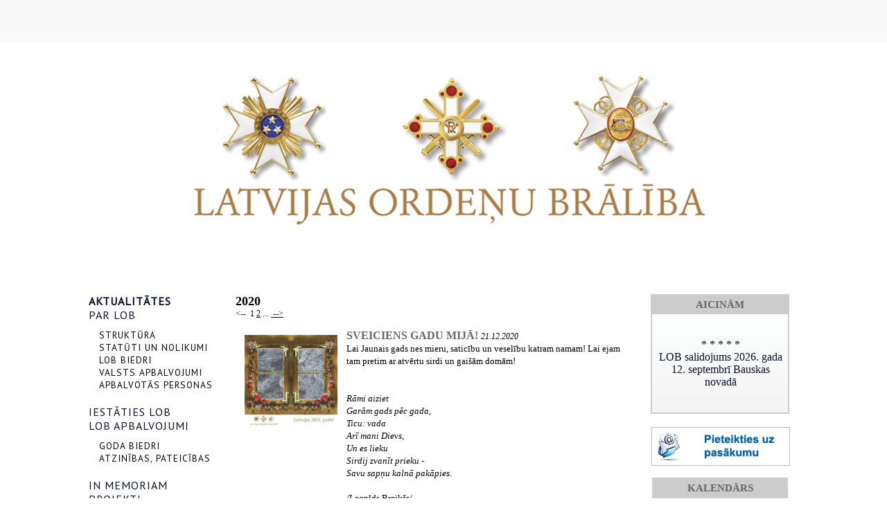

--- FILE ---
content_type: text/html; charset=WINDOWS-1257
request_url: https://ordenubraliba.lv/aktualitates?yearID=2023&monthID=4&gads=2020
body_size: 11411
content:
<!DOCTYPE html PUBLIC "-//W3C//DTD XHTML 1.0 Strict//EN" "http://www.w3.org/TR/xhtml1/DTD/xhtml1-strict.dtd">
    
    
     
<html xmlns="http://www.w3.org/1999/xhtml" >
 




<head>


<meta http-equiv="Content-Type" content="text/html; charset=windows-1257" />
<link rel="icon" type="image/vnd.microsoft.icon" href="/imgs/1397/logo.ico" />
<link rel="SHORTCUT ICON" href="/imgs/1397/logo.ico" />   
	<link media="screen" rel="stylesheet" href="/colorboxnew/example3/colorbox.css" />
	<script type="text/javascript" src="/jquery-1.4.2.min.js"></script>
<script type="text/javascript" src="/colorbox/jquery.colorbox-min.js"></script>


<script type="text/javascript" src="/index_js.js"></script>
<!--<script type="text/javascript" src="jquery.flash.js"></script>-->
<script type="text/javascript" src="/jquery.autoheight.js"></script>
<script language="JavaScript" src="/gen_validatorv2.js" type="text/javascript"></script>


<link rel="stylesheet" type="text/css" href="/css/extra_fonts.css" />
<link rel="stylesheet" type="text/css" href="/css/global.php?clid=1397" />
<title>Latvijas Ordeņu Brālība</title>
<meta name="robots" content="index, follow">

<meta property="og:type" content="website" /> 
<meta property="og:url" content="https://ordenubraliba.lv/aktualitates?yearID=2023&monthID=4&gads=2020" /><meta property="fb:app_id" content="1678496455703994"/>

<meta property="og:description" content="" />

<meta property="twitter:description" content="" />
<script src="https://code.jquery.com/jquery-latest.min.js"
        type="text/javascript"></script>
		<script>
    var jq132 = jQuery.noConflict();
		</script>
	<link href='https://fonts.googleapis.com/css?family=PT+Sans&subset=latin,cyrillic,latin-ext' rel='stylesheet' type='text/css'></link>
		<link rel="stylesheet" type="text/css" href="/37/1.php?clid=1397"></link>
		<link rel="stylesheet" href="/37/slider/flexslider.php" type="text/css" media="screen" />
	<style>
	.topba,.blog_virsraksts a {
		font-family:Georgia !Important;
	}
	#topBlock_cal {
			height:auto !Important;
	}
				#submenu .li a {
				color:#0B102B;
			}
			.blog_virsraksts *{
				color:#666666 !important;
				text-transform:uppercase;
			}
			#footer {
				background-color:#CCCCCC;
			}
			#footer * {
				color:#111 !important;
			}
					
		.tematu_saraksts hr {
			margin-top:10px;
			padding-bottom:30px;
			border-top:1px solid;
			border-bottom:0px !important;
			border-left:0px !important;
			border-right:0px !important;
		}
		.tematu_saraksts td{
			font-size:16px;
		}
		.blog_virsraksts  a {
			font-size:16px;
		}
		
				.aktiva {
			font-weight:bold;
		}
		#contentBlock_bann {
		padding-bottom:30px !important;
	}
	#contentBlock_zinu {
		padding-top:10px;
	}
	#contentBlock_bann, #contentBlock_aptauja, #contentBlock, #contentBlock_zinu {
			background: rgb(254,255,255); /* Old browsers */
		/* IE9 SVG, needs conditional override of 'filter' to 'none' */
		background: url([data-uri]);
		background: -moz-linear-gradient(top,  rgba(254,255,255,1) 0%, rgba(244,244,244,1) 100%); /* FF3.6+ */
		background: -webkit-gradient(linear, left top, left bottom, color-stop(0%,rgba(254,255,255,1)), color-stop(100%,rgba(244,244,244,1))); /* Chrome,Safari4+ */
		background: -webkit-linear-gradient(top,  rgba(254,255,255,1) 0%,rgba(244,244,244,1) 100%); /* Chrome10+,Safari5.1+ */
		background: -o-linear-gradient(top,  rgba(254,255,255,1) 0%,rgba(244,244,244,1) 100%); /* Opera 11.10+ */
		background: -ms-linear-gradient(top,  rgba(254,255,255,1) 0%,rgba(244,244,244,1) 100%); /* IE10+ */
		background: linear-gradient(to bottom,  rgba(254,255,255,1) 0%,rgba(244,244,244,1) 100%); /* W3C */
		filter: progid:DXImageTransform.Microsoft.gradient( startColorstr='#feffff', endColorstr='#f4f4f4',GradientType=0 ); /* IE6-8 */
		
		color:#0B102B !important;
		border:2px solid #CCCCCC !important;
	}
	#contentBlock_bann, #contentBlock_aptauja, #contentBlock {
		color:#0B102B !important;
	}
	#contentBlock_bann, #contentBlock_aptauja, #contentBlock table tr td{
		color:#0B102B !important;
	}
	#contentBlock_bann, #contentBlock_aptauja, #contentBlock span{
		color:#0B102B !important;
	}
	#contentBlock_aptauja table{
		color:#0B102B !important;
	}
	#topBlock_cal {
		height:25px;
		border-bottom:2px solid #CCCCCC !important;
				border:2px solid #CCCCCC !important;
		background-color:#fff;
		
		font-size:15px !important;
		text-align:right;
		vertical-align:middle;
		padding:5px;
		text-transform:uppercase;
		background-color:#CCCCCC;
		color:#666666;
		font-weight:bold;
	}
	.bloks {
		width:200px !important;
		min-height:0 !Important;
	}
	#contentBlock {
		border-top:0px !Important;
	}
	#topBlock_bann,#topBlock_aptauja {
		border:2px solid #CCCCCC !important;
		background-color:#fff;
		border-bottom:0px !important;
		
		font-size:15px !important;
		text-align:right;
		vertical-align:middle;
		padding:5px;
		text-transform:uppercase;
		background-color:#CCCCCC;
		color:#666666;
		font-weight:bold;
	}
	
	</style>
		<style>
		.sub_li {
			height:100% !important;
			margin:0 !important;
		}
		.sub_ul {
			padding-bottom:0px !important;
		}
	</style>
		<style>
		.slides li {display:none}
	</style>
	<script>
  (function(i,s,o,g,r,a,m){i['GoogleAnalyticsObject']=r;i[r]=i[r]||function(){
  (i[r].q=i[r].q||[]).push(arguments)},i[r].l=1*new Date();a=s.createElement(o),
  m=s.getElementsByTagName(o)[0];a.async=1;a.src=g;m.parentNode.insertBefore(a,m)
  })(window,document,'script','//www.google-analytics.com/analytics.js','ga');

  ga('create', 'UA-71654404-1', 'auto');
  ga('send', 'pageview');

</script>	</head>
		<style>
		#content li {
			margin-left:30px;
		}
		#content ul{
			margin-left:35px;
		}
	</style>
	<script src="/37/slider/js/modernizr.js"></script>
		
	<div id="header" >
		<div id="lang">
		<ul id="lang_menu">
				 
		</ul>
		
		</div>
			</div>
		<div id="slider" >
		
				<ul class="slides">
									<li><img src="/imgs/1397/lielas_bildes/09_11_12_Dec__attalumi-vienadi_viss_mazaaks.jpg" /></li>
									</ul>
		
		</div>
		
								<style>
			.li {
				width:200px !important;
			}
			.sub_ul {
				padding-bottom:5px;
			}
		</style>
	<div id='saturs' style="width:1024px;">
	
	 			
		<div id="submenu" style="vertical-align:top; float:none; display:table-cell !important;"  >
			<ul >
			 <li class="li aktiva" ><a href=/aktualitates  >AKTUALITĀTES</a>
                                </li>                                <li class="li"><a href=/par-lob>PAR LOB</a>
                                </li>                                            <ul class='sub_ul'>
                                            <li class="sub_li"><a href=/par-lob/struktura>STRUKTŪRA</a></li><li class="sub_li"><a href=/par-lob/statuti-un-nolikumi>STATŪTI UN NOLIKUMI</a></li><li class="sub_li"><a href=/par-lob/lob-biedri>LOB BIEDRI</a></li><li class="sub_li"><a href=/par-lob/valsts-apbalvojumi>VALSTS APBALVOJUMI</a></li><li class="sub_li"><a href=/par-lob/apbalvotas-personas>APBALVOTĀS PERSONAS</a></li>                                            </ul>
                                                                            <li class="li"><a href=/iestaties>IESTĀTIES LOB</a>
                                </li>                                <li class="li"><a href=/apbalvojumi>LOB APBALVOJUMI</a>
                                </li>                                            <ul class='sub_ul'>
                                            <li class="sub_li"><a href=/apbalvojumi/goda-biedri>GODA BIEDRI</a></li><li class="sub_li"><a href=/apbalvojumi/atzinibas-pateicibas>ATZINĪBAS, PATEICĪBAS</a></li>                                            </ul>
                                                                            <li class="li"><a href=/in-memoriam>IN MEMORIAM</a>
                                </li>                                <li class="li"><a href=/projekti>PROJEKTI</a>
                                </li>                                <li class="li"><a href=/publikacijas>PUBLIKĀCIJAS</a>
                                </li>                                <li class="li"><a href=/notikumu-arhivs>NOTIKUMU ARHĪVS</a>
                                </li>                                            <ul class='sub_ul'>
                                            <li class="sub_li"><a href=/notikumu-arhivs/salidojumi>SALIDOJUMI</a></li>                                            </ul>
                                                                            <li class="li"><a href=/fotogalerija>FOTO ARHĪVS</a>
                                </li>                                <li class="li"><a href=/video-arhivs>VIDEO ARHĪVS</a>
                                </li>                                <li class="li"><a href=/ziedot>ZIEDOT</a>
                                </li>                                <li class="li"><a href=/kontakti>KONTAKTI - REKVIZĪTI</a>
                                </li>                                			</ul>
<br /><div style="margin-left:-15px; width:200px;">
					<div id="topBlock_bann" class="topba ">
										Atbalstītāji</div>
					                    <div style="text-align:center;" id="contentBlock_bann" class="conta">
                    	
																	 <a style="margin:0px; padding:0px;" href="http://www.drclub.lv/" target="_blank" >
									                               <img style="margin:0px; padding:0px;" src="/imgs/1397/baneri/ban_s_2943.jpg" target="_blank" border="0" /></a><br /><br />
                                
                                	
																	 <a style="margin:0px; padding:0px;" href="http://www.aprinkis.lv/" target="_blank" >
									                               <img style="margin:0px; padding:0px;" src="/imgs/1397/baneri/ban_s_2944.jpg" target="_blank" border="0" /></a><br /><br />
                                
                                	
																	 <a style="margin:0px; padding:0px;" href="http://www.kultura.lv/" target="_blank" >
									                               <img style="margin:0px; padding:0px;" src="/imgs/1397/baneri/ban_s_2945.jpg" target="_blank" border="0" /></a><br /><br />
                                
                                                    </div>
                    		</div>
		</div>
		<div id="content" style='width:865px;'>
			<div class="zina">
			     	<link href="/edit/mod_katalog/public/css.css" rel="stylesheet" type="text/css">
		<div style="font-size:12px;  " id="public_forum"  > 
	    <link href="/edit/mod_blog/public/css/blog.css.php?css=1" rel="stylesheet" type="text/css" />		<h2 class="gadsArh">2020</h2><div class="paging"><span class="prn">&lt;-- </span>&nbsp;<span>1</span>&nbsp;<a href="/aktualitates?yearID=2023&monthID=4&gads=2020&pp=&page=2" title="go to page 2">2</a>&nbsp;<span class="prn">...</span>&nbsp;<a href="/aktualitates?yearID=2023&monthID=4&gads=2020&pp=&page=2" class="prn" rel="nofollow" title="go to page 2"> --&gt;</a>&nbsp;</div><br />            <table class="tematu_saraksts"  style=" width: 100%; font-size:12px; " cellspacing="0" cellpadding="0" >
            <style>
	.imgTd {
		display:table;
				width:150px;
				margin-right:10px;
		margin-bottom:10px;
		text-align:center;
	}
		.imgTd * {
		max-width:134px;
	}
	</style>                   
                        						 <tr>
                        <td valign=top  class="imgTd">
							<div style="margin-left: 5px; margin-right: 5px;" class="bloksx">                                     <div style=" float: left; margin: 8px; text-align: center; " class='bxilde'>
                                    
                                    <a  href="/imgs/1397/zinas/blog_b_775631.jpg" class="thickbox"       ><img style="dislpay: block;   " src="/imgs/1397/zinas/blog_m_775631.jpg" border="0" alt="" /></a>
                                    </div>
                                    							</td><td >
                            <span class="blog_virsraksts  pvirsr" >
														<a style="text-decoration: none; color: #000; " href="/aktualitates/sveiciens-gadu-mija?yearID=2023&monthID=4&gads=2020&pp=" >Sveiciens Gadu mijā!</a>
														</span>

                                                        <span class="blog_datums" >21.12.2020</span><br />
            
                                                       <p class="blog_apraksts"    ></p>
                            <div style="clear:both;" ></div>

                                                     <!--<hr style="border-color: #2F2F2F;" >-->
                            <span style="font-family:Verdana;font-size:13px">Lai Jaunais gads nes mieru, saticību un veselību katram namam! Lai ejam tam pretim ar atvērtu sirdi un gaišām domām!</span><br /><span style="font-family:Verdana;font-size:13px"> </span><br /><br /><em><span style="font-family:Verdana;font-size:13px">Rāmi aiziet</span></em><br /><em><span style="font-family:Verdana;font-size:13px">Garām gads pēc gada,</span></em><br /><em><span style="font-family:Verdana;font-size:13px">Ticu: vada</span></em><br /><em><span style="font-family:Verdana;font-size:13px">Arī mani Dievs,</span></em><br /><em><span style="font-family:Verdana;font-size:13px">Un es lieku</span></em><br /><em><span style="font-family:Verdana;font-size:13px">Sirdij zvanīt prieku -</span></em><br /><span style="font-family:Verdana;font-size:13px"><em>Savu sapņu kalnā pakāpies</em>.</span><br /><span style="font-family:Verdana;font-size:13px"> </span><br /><span style="font-family:Verdana;font-size:13px">/Leonīds Breikšs/</span><br /><hr style="border: 1px dotted #cccccc;" />                                                
    

                        </td>
                        </tr>
					<style>
	.imgTd {
		display:table;
				width:150px;
				margin-right:10px;
		margin-bottom:10px;
		text-align:center;
	}
		.imgTd * {
		max-width:134px;
	}
	</style>                   
                        						 <tr>
                        <td valign=top class="imgTd">
                        							                                        <div class="theimgx" style="margin-left: 5px; margin-right: 5px;" >
                            
                                                                    
									<div style=" 	float: left;   margin: 8px; text-align: center; " class='bxilde' >
									                                        <a  href="/imgs/1397/zinas/blog_b_615242.jpg"  class="thickbox"     title="  " >
																				
										<img   src="/imgs/1397/zinas/blog_m_615242.jpg"  alt="Jānis Volkolākovs" border="0" />
																				</a>
                                        </div>
                                                            </td><td valign=top class="topTxtTitle">
					
                                            <p style="margin-top:5px;"><span class="blog_virsraksts " ><a style="text-decoration: none; color: #000; " href="/aktualitates/in-memoriam-janis-volkolakovs-2804193120122020?yearID=2023&monthID=4&gads=2020&pp=" >In memoriam Jānis Volkolākovs 28.04.1931.–20.12.2020.</a></span>
                                          
													                                              <br />
                                            <span class="blog_datums" >
																																		<span class='arialdatums'>20.12.2020</span></span>
												<br />                                           <p class="blog_apraksts"   >Skaists un bagāts mūžs bija Ordeņu brālības biedram Jānim Volkolākovam. Par visu, ko savā garajā ķirurga mūžā Jānis Volkolākovs paveica, ir sarakstītas grāmatas, ir raksti presē, ir stāsti un nostāsti.										   
										   										   </p>
										                                              <span class="blog_link" ><a  href="/aktualitates/in-memoriam-janis-volkolakovs-2804193120122020?yearID=2023&monthID=4&gads=2020&pp=" >Lasīt vairāk ...</a></span>
                                           										   </p>
                                            <div style="clear:both;" ></div>
                                            
                                                </div>
                                                                                                <hr style="border: 1px dotted #cccccc;" />
                                                                            
    

                        </td>
                        </tr>
					<style>
	.imgTd {
		display:table;
				width:150px;
				margin-right:10px;
		margin-bottom:10px;
		text-align:center;
	}
		.imgTd * {
		max-width:134px;
	}
	</style>                   
                        						 <tr>
                        <td valign=top class="imgTd">
                        							                                        <div class="theimgx" style="margin-left: 5px; margin-right: 5px;" >
                            
                                                                    
									<div style=" 	float: left;   margin: 8px; text-align: center; " class='bxilde' >
									                                        <a  href="/imgs/1397/zinas/blog_b_607597.jpg"  class="thickbox"     title="  " >
																				
										<img   src="/imgs/1397/zinas/blog_m_607597.jpg"  alt="Ilmārs Knaģis" border="0" />
																				</a>
                                        </div>
                                                            </td><td valign=top class="topTxtTitle">
					
                                            <p style="margin-top:5px;"><span class="blog_virsraksts " ><a style="text-decoration: none; color: #000; " href="/aktualitates/latvijas-ordenu-bralibas-goda-biedrs-ilmars-knagis-14041926--11122020-muziba?yearID=2023&monthID=4&gads=2020&pp=" >Latvijas Ordeņu brālības Goda biedrs Ilmārs Knaģis (14.04.1926 -11.12.2020) mūžībā</a></span>
                                          
													                                              <br />
                                            <span class="blog_datums" >
																																		<span class='arialdatums'>15.12.2020</span></span>
												<br />                                           <p class="blog_apraksts"   >Ilmārs Knaģis dzimis 1926. gada 14. aprīlī Jēkabpilī latviešu strēlnieka ģimenē. Ilmāram nebija lemts beigt vidusskolu Jēkabpilī, jo 1941. gada 14. jūnijā viņu deportēja uz Krasnojarskas apgabala ziemeļiem – Berjozkas rajona Kuliču sādžu.										   
										   										   </p>
										                                              <span class="blog_link" ><a  href="/aktualitates/latvijas-ordenu-bralibas-goda-biedrs-ilmars-knagis-14041926--11122020-muziba?yearID=2023&monthID=4&gads=2020&pp=" >Lasīt vairāk ...</a></span>
                                           										   </p>
                                            <div style="clear:both;" ></div>
                                            
                                                </div>
                                                                                                <hr style="border: 1px dotted #cccccc;" />
                                                                            
    

                        </td>
                        </tr>
					<style>
	.imgTd {
		display:table;
				width:150px;
				margin-right:10px;
		margin-bottom:10px;
		text-align:center;
	}
		.imgTd * {
		max-width:134px;
	}
	</style>                   
                        						 <tr>
                        <td valign=top class="imgTd">
                        							                                        <div class="theimgx" style="margin-left: 5px; margin-right: 5px;" >
                            
                                                                    
									<div style=" 	float: left;   margin: 8px; text-align: center; " class='bxilde' >
									                                        <a  href="/imgs/1397/zinas/blog_b_371411.jpg"  class="thickbox"     title="  " >
																				
										<img   src="/imgs/1397/zinas/blog_m_371411.jpg"  alt="Aivars Lasis" border="0" />
																				</a>
                                        </div>
                                                            </td><td valign=top class="topTxtTitle">
					
                                            <p style="margin-top:5px;"><span class="blog_virsraksts " ><a style="text-decoration: none; color: #000; " href="/aktualitates/latvijas-ordenu-bralibas-goda-biedrs-aivars-lasis?yearID=2023&monthID=4&gads=2020&pp=" >Latvijas Ordeņu brālības Goda biedrs Aivars Lasis</a></span>
                                          
													                                              <br />
                                            <span class="blog_datums" >
																																		<span class='arialdatums'>09.12.2020</span></span>
												<br />                                           <p class="blog_apraksts"   >2020. gada 11. novembrī Latvijas Ordeņu brālības Dome lēma piešķirt Goda biedra nosaukumu Aivaram Lasim par īpašiem nopelniem biedrības „Latvijas Ordeņu brālība” darbā, nozīmīgu intelektuālo ieguldījumu Biedrības mērķu un uzdevumu īstenošanā.										   
										   										   </p>
										                                              <span class="blog_link" ><a  href="/aktualitates/latvijas-ordenu-bralibas-goda-biedrs-aivars-lasis?yearID=2023&monthID=4&gads=2020&pp=" >Lasīt vairāk ...</a></span>
                                           										   </p>
                                            <div style="clear:both;" ></div>
                                            
                                                </div>
                                                                                                <hr style="border: 1px dotted #cccccc;" />
                                                                            
    

                        </td>
                        </tr>
					<style>
	.imgTd {
		display:table;
				width:150px;
				margin-right:10px;
		margin-bottom:10px;
		text-align:center;
	}
		.imgTd * {
		max-width:134px;
	}
	</style>                   
                        						 <tr>
                        <td valign=top class="imgTd">
                        							                                        <div class="theimgx" style="margin-left: 5px; margin-right: 5px;" >
                            
                                                                    
									<div style=" 	float: left;   margin: 8px; text-align: center; " class='bxilde' >
									                                        <a  href="/imgs/1397/zinas/blog_b_30893.jpg"  class="thickbox"     title="  " >
																				
										<img   src="/imgs/1397/zinas/blog_m_30893.jpg"  alt="Inārs Jēkabsons" border="0" />
																				</a>
                                        </div>
                                                            </td><td valign=top class="topTxtTitle">
					
                                            <p style="margin-top:5px;"><span class="blog_virsraksts " ><a style="text-decoration: none; color: #000; " href="/aktualitates/inars-jekabsons-muziba-04111932--05122020?yearID=2023&monthID=4&gads=2020&pp=" >Inārs Jēkabsons mūžībā (04.11.1932 – 05.12.2020)</a></span>
                                          
													                                              <br />
                                            <span class="blog_datums" >
																																		<span class='arialdatums'>08.12.2020</span></span>
												<br />                                           <p class="blog_apraksts"   >2020. gada 5. decembrī 88 gadu vecumā mūžībā devies Triju Zvaigžņu ordeņa brālības dibinātājs, Latvijas Ordeņu brālības biedrs Inārs Jēkabsons - cilvēks, kuru visi pazinām kā elektronisko sakaru nozares ekspertu un viedokļa līderi, Triju Zvaigžņu ordeņa kavalieri, enerģisku un nenogurdināmu kolēģi un brīnišķīgu sarunu biedru. 										   
										   										   </p>
										                                              <span class="blog_link" ><a  href="/aktualitates/inars-jekabsons-muziba-04111932--05122020?yearID=2023&monthID=4&gads=2020&pp=" >Lasīt vairāk ...</a></span>
                                           										   </p>
                                            <div style="clear:both;" ></div>
                                            
                                                </div>
                                                                                                <hr style="border: 1px dotted #cccccc;" />
                                                                            
    

                        </td>
                        </tr>
					<style>
	.imgTd {
		display:table;
				width:150px;
				margin-right:10px;
		margin-bottom:10px;
		text-align:center;
	}
		.imgTd * {
		max-width:134px;
	}
	</style>                   
                        						 <tr>
                        <td valign=top class="imgTd">
                        							                                        <div class="theimgx" style="margin-left: 5px; margin-right: 5px;" >
                            
                                                                    
									<div style=" 	float: left;   margin: 8px; text-align: center; " class='bxilde' >
									                                        <a  href="/imgs/1397/zinas/blog_b_584104.jpg"  class="thickbox"     title="  " >
																				
										<img   src="/imgs/1397/zinas/blog_m_584104.jpg"  alt="Ēvalds Apīnis" border="0" />
																				</a>
                                        </div>
                                                            </td><td valign=top class="topTxtTitle">
					
                                            <p style="margin-top:5px;"><span class="blog_virsraksts " ><a style="text-decoration: none; color: #000; " href="/aktualitates/latvijas-ordenu-bralibas-goda-biedrs-drmedvet-evalds-apinis-muziba-2206192829112020?yearID=2023&monthID=4&gads=2020&pp=" >Latvijas Ordeņu brālības Goda biedrs Dr.med.vet. Ēvalds Apīnis mūžībā (22.06.1928.–29.11.2020.)</a></span>
                                          
													                                              <br />
                                            <span class="blog_datums" >
																																		<span class='arialdatums'>07.12.2020</span></span>
												<br />                                           <p class="blog_apraksts"   >Latvijas Ordeņu brālībai šis Adventes laiks atnācis ar vēl vienu skumju ziņu. 29. novembrī mūžībā aizsaukts Latvijas Ordeņu brālības Goda biedrs Ēvalds Apīnis. 										   
										   										   </p>
										                                              <span class="blog_link" ><a  href="/aktualitates/latvijas-ordenu-bralibas-goda-biedrs-drmedvet-evalds-apinis-muziba-2206192829112020?yearID=2023&monthID=4&gads=2020&pp=" >Lasīt vairāk ...</a></span>
                                           										   </p>
                                            <div style="clear:both;" ></div>
                                            
                                                </div>
                                                                                                <hr style="border: 1px dotted #cccccc;" />
                                                                            
    

                        </td>
                        </tr>
					<style>
	.imgTd {
		display:table;
				width:150px;
				margin-right:10px;
		margin-bottom:10px;
		text-align:center;
	}
		.imgTd * {
		max-width:134px;
	}
	</style>                   
                        						 <tr>
                        <td valign=top class="imgTd">
                        							                                        <div class="theimgx" style="margin-left: 5px; margin-right: 5px;" >
                            
                                                                    
									<div style=" 	float: left;   margin: 8px; text-align: center; " class='bxilde' >
									                                        <a  href="/imgs/1397/zinas/blog_b_129751.jpg"  class="thickbox"     title="  " >
																				
										<img   src="/imgs/1397/zinas/blog_m_129751.jpg"  alt="Jānis Būmanis" border="0" />
																				</a>
                                        </div>
                                                            </td><td valign=top class="topTxtTitle">
					
                                            <p style="margin-top:5px;"><span class="blog_virsraksts " ><a style="text-decoration: none; color: #000; " href="/aktualitates/lob-biedrs-janis-bumanis-iecelts-par-viestura-ordena-virsnieku?yearID=2023&monthID=4&gads=2020&pp=" >LOB biedrs Jānis Būmanis iecelts par Viestura ordeņa virsnieku</a></span>
                                          
													                                              <br />
                                            <span class="blog_datums" >
																																		<span class='arialdatums'>07.12.2020</span></span>
												<br />                                           <p class="blog_apraksts"   >Jānis Būmanis šogad atzīmēja 92 gadu jubileju. 18 gadu vecumā viņš beidzis Malnavas tehnikumu, bet pēc nepilna gada tika izsūtīts uz Sibīriju - Omskas un Tomskas apgabaliem.										   
										   										   </p>
										                                              <span class="blog_link" ><a  href="/aktualitates/lob-biedrs-janis-bumanis-iecelts-par-viestura-ordena-virsnieku?yearID=2023&monthID=4&gads=2020&pp=" >Lasīt vairāk ...</a></span>
                                           										   </p>
                                            <div style="clear:both;" ></div>
                                            
                                                </div>
                                                                                                <hr style="border: 1px dotted #cccccc;" />
                                                                            
    

                        </td>
                        </tr>
					<style>
	.imgTd {
		display:table;
				width:150px;
				margin-right:10px;
		margin-bottom:10px;
		text-align:center;
	}
		.imgTd * {
		max-width:134px;
	}
	</style>                   
                        						 <tr>
                        <td valign=top class="imgTd">
                        							                                        <div class="theimgx" style="margin-left: 5px; margin-right: 5px;" >
                            
                                                                    
									<div style=" 	float: left;   margin: 8px; text-align: center; " class='bxilde' >
									                                        <a  href="/imgs/1397/zinas/blog_b_770002.jpg"  class="thickbox"     title="  " >
																				
										<img   src="/imgs/1397/zinas/blog_m_770002.jpg"  alt="Vilnis Andrejsons" border="0" />
																				</a>
                                        </div>
                                                            </td><td valign=top class="topTxtTitle">
					
                                            <p style="margin-top:5px;"><span class="blog_virsraksts " ><a style="text-decoration: none; color: #000; " href="/aktualitates/triju-zvaigznu-odena-virsnieks-latvijas-ordenu-bralibas-goda-biedrs-vilnis-andrejsons-muziba-2407192?yearID=2023&monthID=4&gads=2020&pp=" >Triju Zvaigžņu odeņa virsnieks, Latvijas Ordeņu brālības Goda biedrs Vilnis Andrejsons mūžībā (24.07.1928 – 28.11.2020)</a></span>
                                          
													                                              <br />
                                            <span class="blog_datums" >
																																		<span class='arialdatums'>03.12.2020</span></span>
												<br />                                           <p class="blog_apraksts"   >Vilnis Andrejsons dzimis 1928. gada 28. jūlijā Talsu rajonā, Dundagā. Kuldīgā pabeidza vidusskolu un 1948. gadā iestājās Latvijas Valsts universitātes Inženierzinātņu fakultātē. 										   
										   										   </p>
										                                              <span class="blog_link" ><a  href="/aktualitates/triju-zvaigznu-odena-virsnieks-latvijas-ordenu-bralibas-goda-biedrs-vilnis-andrejsons-muziba-2407192?yearID=2023&monthID=4&gads=2020&pp=" >Lasīt vairāk ...</a></span>
                                           										   </p>
                                            <div style="clear:both;" ></div>
                                            
                                                </div>
                                                                                                <hr style="border: 1px dotted #cccccc;" />
                                                                            
    

                        </td>
                        </tr>
					<style>
	.imgTd {
		display:table;
				width:150px;
				margin-right:10px;
		margin-bottom:10px;
		text-align:center;
	}
		.imgTd * {
		max-width:134px;
	}
	</style>                   
                        						 <tr>
                        <td valign=top  class="imgTd">
							<div style="margin-left: 5px; margin-right: 5px;" class="bloksx">                                     <div style=" float: left; margin: 8px; text-align: center; " class='bxilde'>
                                    
                                    <a  href="/imgs/1397/zinas/blog_b_811213.jpg" class="thickbox"       ><img style="dislpay: block;   " src="/imgs/1397/zinas/blog_m_811213.jpg" border="0" alt="" /></a>
                                    </div>
                                    							</td><td >
                            <span class="blog_virsraksts  showLinkLine" >
														<a style="text-decoration: none; color: #000; " href="/aktualitates/sveicam-visus-kam-sirdi-mila-latvija-valsts-svetkos?yearID=2023&monthID=4&gads=2020&pp=" >Sveicam visus, kam sirdī mīļa Latvija, valsts svētkos!</a>
														</span>

                                                        <span class="blog_datums" >17.11.2020</span><br />
            
                                                       <p class="blog_apraksts"    ></p>
                            <div style="clear:both;" ></div>

                                                     <!--<hr style="border-color: #2F2F2F;" >-->
                            <em><span style="font-family:Verdana;font-size:13px">Dievs, svētī Latviju:</span></em><br /><em><span style="font-family:Verdana;font-size:13px">Zemi, cilvēkus, valodu,</span></em><br /><em><span style="font-family:Verdana;font-size:13px">Dziesmu un ticību,</span></em><br /><em><span style="font-family:Verdana;font-size:13px">Godaprātu un darba tikumu;</span></em><br /><em><span style="font-family:Verdana;font-size:13px">uzturi mūs dzīvus,</span></em><br /><em><span style="font-family:Verdana;font-size:13px">Dari mūs brīvus-</span></em><br /><em><span style="font-family:Verdana;font-size:13px">Garā un pateicībā,</span></em><br /><em><span style="font-family:Verdana;font-size:13px">Cilvēka vārda cienīgus</span></em><br /><em><span style="font-family:Verdana;font-size:13px">Latviešus</span></em><br /><em><span style="font-family:Verdana;font-size:13px">Tēvzemē un pasaulē.</span></em><br /><br /><span style="font-family:Verdana;font-size:13px">&nbsp; &nbsp; &nbsp; &nbsp; &nbsp; &nbsp; &nbsp; &nbsp; &nbsp; &nbsp; &nbsp; &nbsp; &nbsp; &nbsp; &nbsp;/Velta Toma/</span><br /><hr style="border: 1px dotted #cccccc;" />                                                
    

                        </td>
                        </tr>
					<style>
	.imgTd {
		display:table;
				width:150px;
				margin-right:10px;
		margin-bottom:10px;
		text-align:center;
	}
		.imgTd * {
		max-width:134px;
	}
	</style>                   
                        						 <tr>
                        <td valign=top class="imgTd">
                        							                                        <div class="theimgx" style="margin-left: 5px; margin-right: 5px;" >
                            
                                                                    
									<div style=" 	float: left;   margin: 8px; text-align: center; " class='bxilde' >
									                                        <a  href="/imgs/1397/zinas/blog_b_219851.jpg"  class="thickbox"     title="  " >
																				
										<img   src="/imgs/1397/zinas/blog_m_219851.jpg"  alt="" border="0" />
																				</a>
                                        </div>
                                                            </td><td valign=top class="topTxtTitle">
					
                                            <p style="margin-top:5px;"><span class="blog_virsraksts " ><a style="text-decoration: none; color: #000; " href="/aktualitates/latvijas-ordenu-bralibas-goda-biedrs-domnieks-ivars-strautins-muziba-02071942--12112020?yearID=2023&monthID=4&gads=2020&pp=" >Latvijas Ordeņu brālības Goda biedrs, domnieks Ivars Strautiņš mūžībā (02.07.1942 – 12.11.2020)</a></span>
                                          
													                                              <br />
                                            <span class="blog_datums" >
																																		<span class='arialdatums'>16.11.2020</span></span>
												<br />                                           <p class="blog_apraksts"   >Veļu mēnesis veļu valstībā aizsaucis vēl vienu izcilu cilvēku – darbīgu, dāsnu, gaišu. Ivars Strautiņš bija viens no Triju Zvaigžņu ordeņa brālības dibinātājiem 1999.gadā, Latvijas   Ordeņu brālības Domes loceklis. Par īpašiem nopelniem Latvijas Ordeņu brālības darbā, par nozīmīgu intelektuālo un materiālo ieguldījumu Ivaram Strautiņam 2012. gada 15. septembrī piešķirts Latvijas Ordeņu brālības Goda biedra nosaukums. Ar viņa doto vārdu vienmēr varēja rēķināties, viņa iesāktie darbi nepalika pusdarīti.										   
										   										   </p>
										                                              <span class="blog_link" ><a  href="/aktualitates/latvijas-ordenu-bralibas-goda-biedrs-domnieks-ivars-strautins-muziba-02071942--12112020?yearID=2023&monthID=4&gads=2020&pp=" >Lasīt vairāk ...</a></span>
                                           										   </p>
                                            <div style="clear:both;" ></div>
                                            
                                                </div>
                                                                                                <hr style="border: 1px dotted #cccccc;" />
                                                                            
    

                        </td>
                        </tr>
					<style>
	.imgTd {
		display:table;
				width:150px;
				margin-right:10px;
		margin-bottom:10px;
		text-align:center;
	}
		.imgTd * {
		max-width:134px;
	}
	</style>                   
                        						 <tr>
                        <td valign=top class="imgTd">
                        							                                        <div class="theimgx" style="margin-left: 5px; margin-right: 5px;" >
                            
                                                                    
									<div style=" 	float: left;   margin: 8px; text-align: center; " class='bxilde' >
									                                        <a  href="/imgs/1397/zinas/blog_b_696538.jpg"  class="thickbox"     title="  " >
																				
										<img   src="/imgs/1397/zinas/blog_m_696538.jpg"  alt="" border="0" />
																				</a>
                                        </div>
                                                            </td><td valign=top class="topTxtTitle">
					
                                            <p style="margin-top:5px;"><span class="blog_virsraksts " ><a style="text-decoration: none; color: #000; " href="/aktualitates/noliecam-galvas-musu-varonu-prieksa?yearID=2023&monthID=4&gads=2020&pp=" >Noliecam galvas mūsu varoņu priekšā</a></span>
                                          
													                                              <br />
                                            <span class="blog_datums" >
																																		<span class='arialdatums'>09.11.2020</span></span>
												<br />                                           <p class="blog_apraksts"   >Lāčplēša dienā, 11. novembrī, kad ik gadu dodamies pieminēt mūsu brīvības cīņu varoņus Brāļu kapos, šoreiz pieminēsim tos katrs savā sirdī un savās mājās, iededzot logā svecīti.										   
										   										   </p>
										                                              <span class="blog_link" ><a  href="/aktualitates/noliecam-galvas-musu-varonu-prieksa?yearID=2023&monthID=4&gads=2020&pp=" >Lasīt vairāk ...</a></span>
                                           										   </p>
                                            <div style="clear:both;" ></div>
                                            
                                                </div>
                                                                                                <hr style="border: 1px dotted #cccccc;" />
                                                                            
    

                        </td>
                        </tr>
					<style>
	.imgTd {
		display:table;
				width:150px;
				margin-right:10px;
		margin-bottom:10px;
		text-align:center;
	}
		.imgTd * {
		max-width:134px;
	}
	</style>                   
                        						 <tr>
                        <td valign=top class="imgTd">
                        							                                        <div class="theimgx" style="margin-left: 5px; margin-right: 5px;" >
                            
                                                                    
									<div style=" 	float: left;   margin: 8px; text-align: center; " class='bxilde' >
									                                        <a  href="/imgs/1397/zinas/blog_b_742256.jpg"  class="thickbox"     title="  " >
																				
										<img   src="/imgs/1397/zinas/blog_m_742256.jpg"  alt="" border="0" />
																				</a>
                                        </div>
                                                            </td><td valign=top class="topTxtTitle">
					
                                            <p style="margin-top:5px;"><span class="blog_virsraksts " ><a style="text-decoration: none; color: #000; " href="/aktualitates/quotmuzs-ka-asara-uz-vaigaquot?yearID=2023&monthID=4&gads=2020&pp=" >&quot;Mūžs kā asara uz vaiga&quot;</a></span>
                                          
													                                              <br />
                                            <span class="blog_datums" >
																																		<span class='arialdatums'>08.11.2020</span></span>
												<br />                                           <p class="blog_apraksts"   >Man rokās grāmata par saimniecības &quot;Lāčplēsis&quot; vadītāju un Lielvārdes leģendu - Edgaru Kauliņu.										   
										   										   </p>
										                                              <span class="blog_link" ><a  href="/aktualitates/quotmuzs-ka-asara-uz-vaigaquot?yearID=2023&monthID=4&gads=2020&pp=" >Lasīt vairāk ...</a></span>
                                           										   </p>
                                            <div style="clear:both;" ></div>
                                            
                                                </div>
                                                                                                <hr style="border: 1px dotted #cccccc;" />
                                                                            
    

                        </td>
                        </tr>
					<style>
	.imgTd {
		display:table;
				width:150px;
				margin-right:10px;
		margin-bottom:10px;
		text-align:center;
	}
		.imgTd * {
		max-width:134px;
	}
	</style>                   
                        						 <tr>
                        <td valign=top class="imgTd">
                        							                                        <div class="theimgx" style="margin-left: 5px; margin-right: 5px;" >
                            
                                                                    
									<div style=" 	float: left;   margin: 8px; text-align: center; " class='bxilde' >
									                                        <a  href="/imgs/1397/zinas/blog_b_529041.jpg"  class="thickbox"     title="  " >
																				
										<img   src="/imgs/1397/zinas/blog_m_529041.jpg"  alt="" border="0" />
																				</a>
                                        </div>
                                                            </td><td valign=top class="topTxtTitle">
					
                                            <p style="margin-top:5px;"><span class="blog_virsraksts " ><a style="text-decoration: none; color: #000; " href="/aktualitates/muzibas-cela-devies-dramaturgs-un-rezisors-arturs-talivaldis-rubenis-05061927-28032020?yearID=2023&monthID=4&gads=2020&pp=" >Mūžības ceļā devies dramaturgs un režisors Artūrs Tālivaldis Rubenis (05.06.1927-28.03.2020)</a></span>
                                          
													                                              <br />
                                            <span class="blog_datums" >
																																		<span class='arialdatums'>09.10.2020</span></span>
												<br />                                           <p class="blog_apraksts"   >28. martā 92 gadu vecumā ASV mūža miegā aizmidzis bibliogrāfs, dramaturgs, režisors un teātra darbinieks Artūrs Tālivaldis Rubenis.										   
										   										   </p>
										                                              <span class="blog_link" ><a  href="/aktualitates/muzibas-cela-devies-dramaturgs-un-rezisors-arturs-talivaldis-rubenis-05061927-28032020?yearID=2023&monthID=4&gads=2020&pp=" >Lasīt vairāk ...</a></span>
                                           										   </p>
                                            <div style="clear:both;" ></div>
                                            
                                                </div>
                                                                                                <hr style="border: 1px dotted #cccccc;" />
                                                                            
    

                        </td>
                        </tr>
					<style>
	.imgTd {
		display:table;
				width:150px;
				margin-right:10px;
		margin-bottom:10px;
		text-align:center;
	}
		.imgTd * {
		max-width:134px;
	}
	</style>                   
                        						 <tr>
                        <td valign=top class="imgTd">
                        							                                        <div class="theimgx" style="margin-left: 5px; margin-right: 5px;" >
                            
                                                                    
									<div style=" 	float: left;   margin: 8px; text-align: center; " class='bxilde' >
									                                        <a  href="/imgs/1397/zinas/blog_b_313518.jpg"  class="thickbox"     title="  " >
																				
										<img   src="/imgs/1397/zinas/blog_m_313518.jpg"  alt="" border="0" />
																				</a>
                                        </div>
                                                            </td><td valign=top class="topTxtTitle">
					
                                            <p style="margin-top:5px;"><span class="blog_virsraksts " ><a style="text-decoration: none; color: #000; " href="/aktualitates/lob--2020-gada-rudeni-liktendarza-?yearID=2023&monthID=4&gads=2020&pp=" >LOB – 2020. gada rudenī LIKTEŅDĀRZĀ</a></span>
                                          
													                                              <br />
                                            <span class="blog_datums" >
																																		<span class='arialdatums'>06.10.2020</span></span>
												<br />                                           <p class="blog_apraksts"   >„Skaidrību meklēt tikai rītdienā ir naivi, visbiežāk to atklāj tieši vakardiena”.                                                                                                                                          /Zigmunds Skujiņš/.										   
										   										   </p>
										                                              <span class="blog_link" ><a  href="/aktualitates/lob--2020-gada-rudeni-liktendarza-?yearID=2023&monthID=4&gads=2020&pp=" >Lasīt vairāk ...</a></span>
                                           										   </p>
                                            <div style="clear:both;" ></div>
                                            
                                                </div>
                                                                                                <hr style="border: 1px dotted #cccccc;" />
                                                                            
    

                        </td>
                        </tr>
					<style>
	.imgTd {
		display:table;
				width:150px;
				margin-right:10px;
		margin-bottom:10px;
		text-align:center;
	}
		.imgTd * {
		max-width:134px;
	}
	</style>                   
                        						 <tr>
                        <td valign=top class="imgTd">
                        							                                        <div class="theimgx" style="margin-left: 5px; margin-right: 5px;" >
                            
                                                                    
									<div style=" 	float: left;   margin: 8px; text-align: center; " class='bxilde' >
									                                        <a  href="/imgs/1397/zinas/blog_b_483633.jpg"  class="thickbox"     title="  " >
																				
										<img   src="/imgs/1397/zinas/blog_m_483633.jpg"  alt="" border="0" />
																				</a>
                                        </div>
                                                            </td><td valign=top class="topTxtTitle">
					
                                            <p style="margin-top:5px;"><span class="blog_virsraksts " ><a style="text-decoration: none; color: #000; " href="/aktualitates/aleksandra-peleca-literara-premija?yearID=2023&monthID=4&gads=2020&pp=" >Aleksandra Pelēča literārā prēmija</a></span>
                                          
													                                              <br />
                                            <span class="blog_datums" >
																																		<span class='arialdatums'>01.10.2020</span></span>
												<br />                                           <p class="blog_apraksts"   >Aleksandra Pelēča literārā prēmija – grāmatai par Ilgoņa Bērsona profesionālo un radošā darba dzīvi.										   
										   										   </p>
										                                              <span class="blog_link" ><a  href="/aktualitates/aleksandra-peleca-literara-premija?yearID=2023&monthID=4&gads=2020&pp=" >Lasīt vairāk ...</a></span>
                                           										   </p>
                                            <div style="clear:both;" ></div>
                                            
                                                </div>
                                                                                                <hr style="border: 1px dotted #cccccc;" />
                                                                            
    

                        </td>
                        </tr>
					<style>
	.imgTd {
		display:table;
				width:150px;
				margin-right:10px;
		margin-bottom:10px;
		text-align:center;
	}
		.imgTd * {
		max-width:134px;
	}
	</style>                   
                        						 <tr>
                        <td valign=top class="imgTd">
                        							                                        <div class="theimgx" style="margin-left: 5px; margin-right: 5px;" >
                            
                                                                    
									<div style=" 	float: left;   margin: 8px; text-align: center; " class='bxilde' >
									                                        <a  href="/imgs/1397/zinas/blog_b_950592.jpg"  class="thickbox"     title="  " >
																				
										<img   src="/imgs/1397/zinas/blog_m_950592.jpg"  alt="" border="0" />
																				</a>
                                        </div>
                                                            </td><td valign=top class="topTxtTitle">
					
                                            <p style="margin-top:5px;"><span class="blog_virsraksts " ><a style="text-decoration: none; color: #000; " href="/aktualitates/pieminas-koks-liktendarza-imantam-rallam-19071932-3032017?yearID=2023&monthID=4&gads=2020&pp=" >Piemiņas koks Likteņdārzā Imantam Raļļam (19.07.1932-3.03.2017)</a></span>
                                          
													                                              <br />
                                            <span class="blog_datums" >
																																		<span class='arialdatums'>29.09.2020</span></span>
												<br />                                           <p class="blog_apraksts"   >Savā labdarības braucienā 3. oktobrī stādīsim piemiņas koku Likteņdārzā Imantam Raļļam (19.07.1932-3.03.2017)										   
										   										   </p>
										                                              <span class="blog_link" ><a  href="/aktualitates/pieminas-koks-liktendarza-imantam-rallam-19071932-3032017?yearID=2023&monthID=4&gads=2020&pp=" >Lasīt vairāk ...</a></span>
                                           										   </p>
                                            <div style="clear:both;" ></div>
                                            
                                                </div>
                                                                                                <hr style="border: 1px dotted #cccccc;" />
                                                                            
    

                        </td>
                        </tr>
					<style>
	.imgTd {
		display:table;
				width:150px;
				margin-right:10px;
		margin-bottom:10px;
		text-align:center;
	}
		.imgTd * {
		max-width:134px;
	}
	</style>                   
                        						 <tr>
                        <td valign=top class="imgTd">
                        							                                        <div class="theimgx" style="margin-left: 5px; margin-right: 5px;" >
                            
                                                                    
									<div style=" 	float: left;   margin: 8px; text-align: center; " class='bxilde' >
									                                        <a  href="/imgs/1397/zinas/blog_b_282386.jpg"  class="thickbox"     title="  " >
																				
										<img   src="/imgs/1397/zinas/blog_m_282386.jpg"  alt="" border="0" />
																				</a>
                                        </div>
                                                            </td><td valign=top class="topTxtTitle">
					
                                            <p style="margin-top:5px;"><span class="blog_virsraksts " ><a style="text-decoration: none; color: #000; " href="/aktualitates/latvijas-ordenu-braliba-aicina-doties-uz-liktendarzu-un-kalna-ziediem?yearID=2023&monthID=4&gads=2020&pp=" >Latvijas Ordeņu brālība aicina doties uz Likteņdārzu un Kalna ziediem</a></span>
                                          
													                                              <br />
                                            <span class="blog_datums" >
																																		<span class='arialdatums'>04.09.2020</span></span>
												<br />                                           <p class="blog_apraksts"   >3. oktobrī LOB aicina LOB biedrus doties braucienā uz Likteņdārzu un Kalna ziediem.
Pulcējamies 8.45. pie Zinātņu akadēmijas
Izbraucam 9.00 ar autobusu.
										   
										   										   </p>
										                                              <span class="blog_link" ><a  href="/aktualitates/latvijas-ordenu-braliba-aicina-doties-uz-liktendarzu-un-kalna-ziediem?yearID=2023&monthID=4&gads=2020&pp=" >Lasīt vairāk ...</a></span>
                                           										   </p>
                                            <div style="clear:both;" ></div>
                                            
                                                </div>
                                                                                                <hr style="border: 1px dotted #cccccc;" />
                                                                            
    

                        </td>
                        </tr>
					<style>
	.imgTd {
		display:table;
				width:150px;
				margin-right:10px;
		margin-bottom:10px;
		text-align:center;
	}
		.imgTd * {
		max-width:134px;
	}
	</style>                   
                        						 <tr>
                        <td valign=top  class="imgTd">
							<div style="margin-left: 5px; margin-right: 5px;" class="bloksx">                                     <div style=" float: left; margin: 8px; text-align: center; " class='bxilde'>
                                    
                                    <a  href="/imgs/1397/zinas/blog_b_640882.jpg" class="thickbox"       ><img style="dislpay: block;   " src="/imgs/1397/zinas/blog_m_640882.jpg" border="0" alt="" /></a>
                                    </div>
                                    							</td><td >
                            <span class="blog_virsraksts  showLinkLine" >
														<a style="text-decoration: none; color: #000; " href="/aktualitates/raksts-laikraksta-quotlatvietisquot?yearID=2023&monthID=4&gads=2020&pp=" >Raksts laikrakstā &quot;Latvietis&quot;</a>
														</span>

                                                        <span class="blog_datums" >02.09.2020</span><br />
            
                                                       <p class="blog_apraksts"    ></p>
                            <div style="clear:both;" ></div>

                                                     <!--<hr style="border-color: #2F2F2F;" >-->
                            <a href="/docs/1397/2019-2020/Leposanas_Lubana.pdf" target="_blank"><span style="font-family:Verdana;font-size:13px">Lasīt šeit ...</span></a><span style="font-family:Verdana;font-size:13px">&nbsp;</span><br /><br />
<br /><hr style="border: 1px dotted #cccccc;" />                                                
    

                        </td>
                        </tr>
					<style>
	.imgTd {
		display:table;
				width:150px;
				margin-right:10px;
		margin-bottom:10px;
		text-align:center;
	}
		.imgTd * {
		max-width:134px;
	}
	</style>                   
                        						 <tr>
                        <td valign=top class="imgTd">
                        							                                        <div class="theimgx" style="margin-left: 5px; margin-right: 5px;" >
                            
                                                                    
									<div style=" 	float: left;   margin: 8px; text-align: center; " class='bxilde' >
									                                        <a  href="/imgs/1397/zinas/blog_b_735024.jpg"  class="thickbox"     title="  " >
																				
										<img   src="/imgs/1397/zinas/blog_m_735024.jpg"  alt="" border="0" />
																				</a>
                                        </div>
                                                            </td><td valign=top class="topTxtTitle">
					
                                            <p style="margin-top:5px;"><span class="blog_virsraksts " ><a style="text-decoration: none; color: #000; " href="/aktualitates/janis-spics-22061923--21082020-muziba?yearID=2023&monthID=4&gads=2020&pp=" >Jānis Spičs (22.06.1923- 21.08.2020) mūžībā</a></span>
                                          
													                                              <br />
                                            <span class="blog_datums" >
																																		<span class='arialdatums'>02.09.2020</span></span>
												<br />                                           <p class="blog_apraksts"   >2020. gada 21.augustā mūžībā devies Latvijas Ordeņu brālības biedrs, latviešu leģiona karavīrs Jānis Spičs.										   
										   										   </p>
										                                              <span class="blog_link" ><a  href="/aktualitates/janis-spics-22061923--21082020-muziba?yearID=2023&monthID=4&gads=2020&pp=" >Lasīt vairāk ...</a></span>
                                           										   </p>
                                            <div style="clear:both;" ></div>
                                            
                                                </div>
                                                                                                <hr style="border: 1px dotted #cccccc;" />
                                                                            
    

                        </td>
                        </tr>
					<style>
	.imgTd {
		display:table;
				width:150px;
				margin-right:10px;
		margin-bottom:10px;
		text-align:center;
	}
		.imgTd * {
		max-width:134px;
	}
	</style>                   
                        						 <tr>
                        <td valign=top class="imgTd">
                        							                                        <div class="theimgx" style="margin-left: 5px; margin-right: 5px;" >
                            
                                                                    
									<div style=" 	float: left;   margin: 8px; text-align: center; " class='bxilde' >
									                                        <a  href="/imgs/1397/zinas/blog_b_511818.jpg"  class="thickbox"     title="  " >
																				
										<img   src="/imgs/1397/zinas/blog_m_511818.jpg"  alt="" border="0" />
																				</a>
                                        </div>
                                                            </td><td valign=top class="topTxtTitle">
					
                                            <p style="margin-top:5px;"><span class="blog_virsraksts " ><a style="text-decoration: none; color: #000; " href="/aktualitates/ilze-laine-muziba-29091940-21082020?yearID=2023&monthID=4&gads=2020&pp=" >Ilze Laine mūžībā (29.09.1940-21.08.2020)</a></span>
                                          
													                                              <br />
                                            <span class="blog_datums" >
																																		<span class='arialdatums'>25.08.2020</span></span>
												<br />                                           <p class="blog_apraksts"   >2020. gada 21. augustā mūžībā devās Latvijas Ordeņu brālības dalībniece, Triju Zvaigžņu ordeņa kavaliere, Latvijas Sieviešu invalīdu asociācija &quot;Aspāzija&quot; dibinātāja, asociācijas prezidente Ilze Laine.										   
										   										   </p>
										                                              <span class="blog_link" ><a  href="/aktualitates/ilze-laine-muziba-29091940-21082020?yearID=2023&monthID=4&gads=2020&pp=" >Lasīt vairāk ...</a></span>
                                           										   </p>
                                            <div style="clear:both;" ></div>
                                            
                                                </div>
                                                                                                <hr style="border: 1px dotted #cccccc;" />
                                                                            
    

                        </td>
                        </tr>
					            </table>
            <div class="paging"><span class="prn">&lt;-- </span>&nbsp;<span>1</span>&nbsp;<a href="/aktualitates?yearID=2023&monthID=4&gads=2020&pp=&page=2" title="go to page 2">2</a>&nbsp;<span class="prn">...</span>&nbsp;<a href="/aktualitates?yearID=2023&monthID=4&gads=2020&pp=&page=2" class="prn" rel="nofollow" title="go to page 2"> --&gt;</a>&nbsp;</div><br />                <br /><br /><br />
                                           
            <table style="margin-left: 5px; margin-right: 5px; " class='bottomrakstam'>
                <tr>
                    <td style="font-size: 12px; color: #6F6F6F; width:350px;" >
                    
                        
                </td>

                <td style="font-size: 12px; color: #6F6F6F;  width: 150px;" class='clright arhivsz' >
                
                                                                <span class="blog_virsraksts katvirs" > Arhīvs</span>
                                    
                                                            <br />
                        <span class="blog_link gadii mainYear"  value="2026"><a   href="/aktualitates?yearID=2023&monthID=4&gads=2026" >2026 (3)</a></span>&nbsp; &nbsp;<br /><span class="blog_link gadii mainYear"  value="2025"><a   href="/aktualitates?yearID=2023&monthID=4&gads=2025" >2025 (30)</a></span>&nbsp; &nbsp;<br /><span class="blog_link gadii mainYear"  value="2024"><a   href="/aktualitates?yearID=2023&monthID=4&gads=2024" >2024 (19)</a></span>&nbsp; &nbsp;<br /><span class="blog_link gadii mainYear"  value="2023"><a   href="/aktualitates?yearID=2023&monthID=4&gads=2023" >2023 (16)</a></span>&nbsp; &nbsp;<br /><span class="blog_link gadii mainYear"  value="2022"><a   href="/aktualitates?yearID=2023&monthID=4&gads=2022" >2022 (25)</a></span>&nbsp; &nbsp;<br /><span class="blog_link gadii mainYear"  value="2021"><a   href="/aktualitates?yearID=2023&monthID=4&gads=2021" >2021 (26)</a></span>&nbsp; &nbsp;<br /><span class="blog_link gadii mainYear"  value="2020"><a   href="/aktualitates?yearID=2023&monthID=4&gads=2020" >2020 (34)</a></span>&nbsp; &nbsp;<br /><span class="blog_link gadii mainYear"  value="2019"><a   href="/aktualitates?yearID=2023&monthID=4&gads=2019" >2019 (19)</a></span>&nbsp; &nbsp;<br /><span class="blog_link gadii mainYear"  value="2018"><a   href="/aktualitates?yearID=2023&monthID=4&gads=2018" >2018 (28)</a></span>&nbsp; &nbsp;<br /><span class="blog_link gadii mainYear"  value="2017"><a   href="/aktualitates?yearID=2023&monthID=4&gads=2017" >2017 (26)</a></span>&nbsp; &nbsp;<br /><span class="blog_link gadii mainYear"  value="2016"><a   href="/aktualitates?yearID=2023&monthID=4&gads=2016" >2016 (42)</a></span>&nbsp; &nbsp;<br /><span class="blog_link gadii mainYear"  value="2015"><a   href="/aktualitates?yearID=2023&monthID=4&gads=2015" >2015 (11)</a></span>&nbsp; &nbsp;<br />                </td>
                </tr>
            </table>
</div>
				<!--<h1>PAKALPOJUMI</h1>
				<div class='teksts'>
				Lorem ipsum dolor sit amet, consectetur adipiscing elit. Maecenas consectetur lectus vitae nibh laoreet et facilisis est imperdiet. Vivamus et blandit est. Donec vestibulum ligula auctor neque rutrum convallis.<br /><br /> Curabitur ornare malesuada mi ac volutpat. Sed a nulla a nisi congue consequat ac eget leo. Suspendisse eleifend, felis vehicula posuere congue, nibh est molestie orci, elementum blandit arcu neque eu orci. Sed non turpis quam. Vestibulum odio est, pellentesque molestie pretium ac, egestas ac magna. Class aptent taciti sociosqu ad litora torquent per conubia nostra, per inceptos himenaeos. Mauris luctus viverra venenatis. Curabitur ut leo ante, in ultrices velit. Mauris vehicula viverra orci, et iaculis turpis viverra vel.
				</div>-->
			</div>
		</div>
		<div id="riki" style="padding-top:0;">
								<div class="bloks" style="">
									<div id="topBlock_bann" class="topBlock_bannC topba"><span>Aicinām</span></div>
					<div id="contentBlock" class="contentBlock_bannc conta" style="margin:0 auto;">
					            <table cellspacing='2' cellpadding='2' style='width:198px;height:124px'>
    <tr>
        <td>
        <p style="text-align:center">
        <br />
        * * * * *</p>
        <p style='text-align:center;'>LOB salidojums 2026. gada 12. septembrī Bauskas novadā</p>
        <div style='text-align: center'>
        </div>
        </td>
    </tr>
</table>
        <Br />
							</div><br />
					<div style="padding-bottom:10px"><a href="/pieteikties-pasakumam"><img src="/37/pas-poga-LG.jpg" /></a></div>
					<link href="/edit/mod_calendar/calendar.php?css=1" rel="stylesheet" type="text/css" />                                <div class="ramis" >
															
                                
                <div id="topBlock_cal" class="topba">Kalendārs</div>				
			
          <!--      <center>-->
                <div id='topBlock'></div><div id='contentBlock' class='conta'><table class="month" cellspacing="0" >
<tr><td class="monthnavigation" style="width: 30px; padding: 0px;" colspan="1"><a href="/index.php?yearID=2023&amp;monthID=3&amp;lang=1994"> &lt;&lt; </a></td><td class="monthname" colspan="5">Aprīlis  2023</td><td class="monthnavigation" style="width: 30px; padding: 0px; " colspan="1"><a href="/index.php?yearID=2023&amp;monthID=5&amp;lang=1994"> &gt;&gt; </a></td></tr>
<tr><td class="dayname">P</td><td class="dayname">O</td><td class="dayname">T</td><td class="dayname">C</td><td class="dayname">P</td><td class="dayname">S</td><td class="dayname">Sv</td></tr>
<tr><td class="nomonthday"></td><td class="nomonthday"></td><td class="nomonthday"></td><td class="nomonthday"></td><td class="nomonthday"></td><td class="saturday">1</td><td class="sunday">2</td></tr>
<tr><td class="monthday">3</td><td class="monthday">4</td><td class="monthday">5</td><td class="monthday">6</td><td class="monthday">7</td><td class="saturday">8</td><td class="sunday">9</td></tr>
<tr><td class="monthday">10</td><td class="monthday">11</td><td class="monthday">12</td><td class="monthday">13</td><td class="monthday">14</td><td class="saturday">15</td><td class="sunday">16</td></tr>
<tr><td class="monthday">17</td><td class="monthday">18</td><td class="monthday">19</td><td class="monthday">20</td><td class="monthday">21</td><td class="saturday">22</td><td class="sunday">23</td></tr>
<tr><td class="monthday">24</td><td class="monthday">25</td><td class="monthday">26</td><td class="monthday" ><a href="/?yearID=2023&amp;monthID=4&amp;dayID=27&amp;p=cal&amp;lang=1994">27</a></td><td class="monthday">28</td><td class="saturday">29</td><td class="sunday">30</td></tr>
</table>
</div>				                </div>
				                
        		
		
		
		
		
		
		
							
					
<br /><p style="line-height:200%;text-align:left">
<div id="topBlock_cal" class="topba">SADARBĪBAS PARTNERI<br />
</div>
<div id="contentBlock" class="conta">
<table cellspacing='2' cellpadding='2' style='width:198px;border-collapse:collapse;'>
    <tr>
        <td><a href="http://www.rlb.lv" target="_blank"><span style="font-family:Verdana;font-size:13px"><span style="font-family:Verdana;font-size:13px">Rīgas Latviešu biedrība</span></span></a><br />
        <br />
        <a href="http://www.iksd.riga.lv/public/56036.html" target="_blank"><span style="font-family:Verdana;font-size:13px"><span style="font-family:Verdana;font-size:13px">Rīgas NVO nams</span></span></a><br />
        <br />
        <a href="http://www.virsnieki.lv/" target="_blank"><span style="font-family:Verdana;font-size:13px"><span style="font-family:Verdana;font-size:13px">Latviešu virsnieku apvienība</span></span></a><br />
        <br />
        <span style="font-family:Verdana;font-size:13px"><span style="font-family:Verdana;font-size:13px">Latvijas Nacionālo Karavīru biedrība</span></span><br />
        <br />
        <span style="font-family:Verdana;font-size:13px"><span style="font-family:Verdana;font-size:13px">Latvijas Politiski represēto apvienība</span></span><br />
        <br />
        <a href="http://www.daugavasvanagi.co.uk/lv/" target="_blank"><span style="font-family:Verdana;font-size:13px"><span style="font-family:Verdana;font-size:13px">Daugavas Vanagi</span></span></a><br />
        <br />
        <a href="https://las.am/lv/eLPA" target="_blank"><span style="font-family:Verdana;font-size:13px"><span style="font-family:Verdana;font-size:13px">Latvijas Pilsoniskā alianse</span></span></a><br />
        <br />
        <a href="https://www.ziedot.lv/" target="_blank"><span style="font-family:Verdana;font-size:13px"><span style="font-family:Verdana;font-size:13px">Ziedot.lv</span></span></a><span style="font-family:Verdana;font-size:13px"> </span></td>
    </tr>
</table>
</div>
</p>            <br /><div id="topBlock_elist"></div><div id="contentBlock_bloks">
			<a  class='pieteikties_j' class='contentBlock' style="text-decoration: none; border: 1px solid #bcbcbc;  font-weight: bold; font-size: 10px; font-family: verdana; display: block;  padding: 20px 0px 20px 40px; width: 158px;       color: #0061AF; background: #fff url('/edit/mod_elist/subscribe_icon_small.jpg') no-repeat scroll 0 50%; margin-left: auto; margin: 7px auto 7px auto; " href="/?lang=1994&p=elist" >Pieteikties jaunumiem</a>
			</div><br />
		<br />				</div>
				<div class="bloks" style="width:200px !important;">
				
					                 
             
                
        				</div>
			
			
		</div>
	</div><br />
	
	<div id="footer" >
		
		<div id="inner_footer">
		<div id="kontakti">
			<span class='first'>Kontakti</span>
			<span class='second'>
			+ 371 67 045980<br />+371 29240288 <br /> <a  href="mailto:ordenubraliba@inbox.lv"> ordenubraliba@inbox.lv</a></span>
		</div>
				<div id="social">
			
						
		</div>
		<div id="copy" class='second'>
		<span class='first'><br /></span>
		<span id="copyright">Copyright &copy; 2026<br />Latvijas Ordeņu Brālība</span>
						
															<span id="created">Izstrādātājs <a href='http://websoft.lv' style="color:#000 !important;">websoft.lv</a></span>
											</div>
	</div>
	</div>

  <script defer src="/37/slider/jquery.flexslider.js"></script>
	  <script type="text/javascript">
    $(function(){
      SyntaxHighlighter.all();
    });
    $(window).load(function(){
		$('.flex-caption').hide();
	  jQuery('.flex-caption').first().css({display: 'block'});
	    jQuery('#slider').flexslider({
	    	slideshow: true,
	    	slideshowSpeed: 5000,
	    	animationSpeed: 600, 
			before: function(){
				jQuery('.flex-active-slide .flex-caption').fadeOut(600);
			},
			after: function(){
				setTimeout(function() {
					jQuery('.flex-active-slide .flex-caption').fadeIn(500);
			    }, 100);
			 }
	 	});

    });
  </script>
   <script type="text/javascript" src="/37/slider/js/shCore.js"></script>
  <script type="text/javascript" src="/37/slider/js/shBrushXml.js"></script>
  <script type="text/javascript" src="/37/slider/js/shBrushJScript.js"></script>
  
  <!-- Optional FlexSlider Additions -->
  <script src="/37/slider/js/jquery.mousewheel.js"></script>
  <script type="text/javascript">
    $(document).ready(function() {
      $(".thickbox").colorbox();
	  });
	</script>
	
	  <script>
	$(document).ready(function(){
	
	$('table').each(function() {
		$(this).each(function() {
			$(this).find("td").css('padding',""+$(this).attr('cellpadding')+"px"); 
		});
	});
	
	});
  </script>